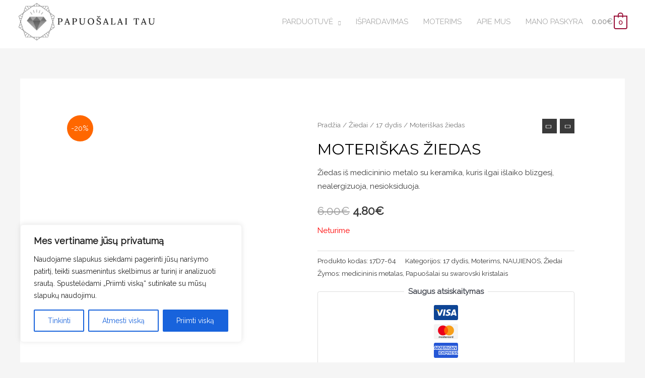

--- FILE ---
content_type: text/css
request_url: https://papuosalaitau.lt/wp-content/litespeed/css/1b973bd34f48e71e5840491fb9979bd2.css?ver=79bd2
body_size: 847
content:
.elementor-8213 .elementor-element.elementor-element-5aeaf675>.elementor-container{min-height:0}.elementor-8213 .elementor-element.elementor-element-5aeaf675>.elementor-background-overlay{opacity:.82;transition:background 0.3s,border-radius 0.3s,opacity 0.3s}.elementor-8213 .elementor-element.elementor-element-5aeaf675{transition:background 0.3s,border 0.3s,border-radius 0.3s,box-shadow 0.3s;margin-top:0;margin-bottom:-160px;z-index:2}.elementor-bc-flex-widget .elementor-8213 .elementor-element.elementor-element-34bb6efd.elementor-column .elementor-column-wrap{align-items:flex-end}.elementor-8213 .elementor-element.elementor-element-34bb6efd.elementor-column.elementor-element[data-element_type="column"]>.elementor-column-wrap.elementor-element-populated>.elementor-widget-wrap{align-content:flex-end;align-items:flex-end}.elementor-8213 .elementor-element.elementor-element-34bb6efd>.elementor-element-populated{margin:0 0 0 0;--e-column-margin-right:0px;--e-column-margin-left:0px}.elementor-bc-flex-widget .elementor-8213 .elementor-element.elementor-element-7c3bd2ff.elementor-column .elementor-column-wrap{align-items:center}.elementor-8213 .elementor-element.elementor-element-7c3bd2ff.elementor-column.elementor-element[data-element_type="column"]>.elementor-column-wrap.elementor-element-populated>.elementor-widget-wrap{align-content:center;align-items:center}.elementor-8213 .elementor-element.elementor-element-7c3bd2ff>.elementor-element-populated{margin:0 0 0 0;--e-column-margin-right:0px;--e-column-margin-left:0px}.elementor-8213 .elementor-element.elementor-element-32296cfd{text-align:left}.elementor-8213 .elementor-element.elementor-element-32296cfd img{width:21%}.elementor-8213 .elementor-element.elementor-element-32296cfd>.elementor-widget-container{margin:0 0 0 0;padding:0 0 0 22px}.elementor-8213 .elementor-element.elementor-element-45074a0c>.elementor-container{min-height:114px}.elementor-8213 .elementor-element.elementor-element-45074a0c:not(.elementor-motion-effects-element-type-background),.elementor-8213 .elementor-element.elementor-element-45074a0c>.elementor-motion-effects-container>.elementor-motion-effects-layer{background-color:#fff0;background-image:linear-gradient(180deg,#000000 0%,#050949 100%)}.elementor-8213 .elementor-element.elementor-element-45074a0c{transition:background 0.3s,border 0.3s,border-radius 0.3s,box-shadow 0.3s;margin-top:0;margin-bottom:0}.elementor-8213 .elementor-element.elementor-element-45074a0c>.elementor-background-overlay{transition:background 0.3s,border-radius 0.3s,opacity 0.3s}.elementor-bc-flex-widget .elementor-8213 .elementor-element.elementor-element-6b5b25ca.elementor-column .elementor-column-wrap{align-items:center}.elementor-8213 .elementor-element.elementor-element-6b5b25ca.elementor-column.elementor-element[data-element_type="column"]>.elementor-column-wrap.elementor-element-populated>.elementor-widget-wrap{align-content:center;align-items:center}.elementor-8213 .elementor-element.elementor-element-6b5b25ca{z-index:2}.elementor-8213 .elementor-element.elementor-element-61bd37d{text-align:center}.elementor-8213 .elementor-element.elementor-element-61bd37d .elementor-heading-title{color:#F4F0F0}.elementor-8213 .elementor-element.elementor-element-73e88ebd .elementor-button{text-transform:uppercase}.elementor-8213 .elementor-element.elementor-element-1bc639c4{z-index:2}.elementor-bc-flex-widget .elementor-8213 .elementor-element.elementor-element-30410ae.elementor-column .elementor-column-wrap{align-items:center}.elementor-8213 .elementor-element.elementor-element-30410ae.elementor-column.elementor-element[data-element_type="column"]>.elementor-column-wrap.elementor-element-populated>.elementor-widget-wrap{align-content:center;align-items:center}.elementor-8213 .elementor-element.elementor-element-30410ae{z-index:2}.elementor-8213 .elementor-element.elementor-element-7dcf626 .elementor-countdown-wrapper{max-width:100%}.elementor-8213 .elementor-element.elementor-element-7dcf626 .elementor-countdown-item{background-color:#fff0}body:not(.rtl) .elementor-8213 .elementor-element.elementor-element-7dcf626 .elementor-countdown-item:not(:first-of-type){margin-left:calc(43px/2)}body:not(.rtl) .elementor-8213 .elementor-element.elementor-element-7dcf626 .elementor-countdown-item:not(:last-of-type){margin-right:calc(43px/2)}body.rtl .elementor-8213 .elementor-element.elementor-element-7dcf626 .elementor-countdown-item:not(:first-of-type){margin-right:calc(43px/2)}body.rtl .elementor-8213 .elementor-element.elementor-element-7dcf626 .elementor-countdown-item:not(:last-of-type){margin-left:calc(43px/2)}.elementor-8213 .elementor-element.elementor-element-7dcf626>.elementor-widget-container{margin:-34px 0 0 0}#elementor-popup-modal-8213 .dialog-message{width:100vw;height:278px;align-items:flex-end}#elementor-popup-modal-8213{justify-content:center;align-items:flex-end}#elementor-popup-modal-8213 .dialog-close-button{display:flex;top:33.2%}#elementor-popup-modal-8213 .dialog-widget-content{animation-duration:1.2s;background-color:#fff0}#elementor-popup-modal-8213 .dialog-close-button i{color:#fff}#elementor-popup-modal-8213 .dialog-close-button svg{fill:#fff}@media(max-width:1024px){.elementor-8213 .elementor-element.elementor-element-32296cfd{text-align:center}.elementor-8213 .elementor-element.elementor-element-32296cfd>.elementor-widget-container{margin:0 0 0 0}.elementor-8213 .elementor-element.elementor-element-7dcf626 .elementor-countdown-wrapper{max-width:0%}body:not(.rtl) .elementor-8213 .elementor-element.elementor-element-7dcf626 .elementor-countdown-item:not(:first-of-type){margin-left:calc(16px/2)}body:not(.rtl) .elementor-8213 .elementor-element.elementor-element-7dcf626 .elementor-countdown-item:not(:last-of-type){margin-right:calc(16px/2)}body.rtl .elementor-8213 .elementor-element.elementor-element-7dcf626 .elementor-countdown-item:not(:first-of-type){margin-right:calc(16px/2)}body.rtl .elementor-8213 .elementor-element.elementor-element-7dcf626 .elementor-countdown-item:not(:last-of-type){margin-left:calc(16px/2)}.elementor-8213 .elementor-element.elementor-element-7dcf626 .elementor-countdown-digits{font-size:60px}.elementor-8213 .elementor-element.elementor-element-7dcf626 .elementor-countdown-label{font-size:15px}#elementor-popup-modal-8213 .dialog-message{height:345px}}@media(min-width:768px){.elementor-8213 .elementor-element.elementor-element-34bb6efd{width:39.805%}.elementor-8213 .elementor-element.elementor-element-7c3bd2ff{width:60.195%}.elementor-8213 .elementor-element.elementor-element-6b5b25ca{width:40%}.elementor-8213 .elementor-element.elementor-element-1bc639c4{width:25%}.elementor-8213 .elementor-element.elementor-element-30410ae{width:34.996%}}@media(max-width:1024px) and (min-width:768px){.elementor-8213 .elementor-element.elementor-element-7c3bd2ff{width:100%}.elementor-8213 .elementor-element.elementor-element-6b5b25ca{width:40%}.elementor-8213 .elementor-element.elementor-element-1bc639c4{width:23%}}@media(max-width:767px){.elementor-8213 .elementor-element.elementor-element-5aeaf675>.elementor-container{min-height:205px}.elementor-8213 .elementor-element.elementor-element-5aeaf675{margin-top:0;margin-bottom:-85px}.elementor-8213 .elementor-element.elementor-element-34bb6efd>.elementor-element-populated>.elementor-widget-wrap{padding:0 0 0 0}.elementor-8213 .elementor-element.elementor-element-7c3bd2ff>.elementor-element-populated>.elementor-widget-wrap{padding:0 0 0 0}.elementor-8213 .elementor-element.elementor-element-45074a0c>.elementor-container{min-height:360px}.elementor-8213 .elementor-element.elementor-element-45074a0c{padding:41px 0 0 0}.elementor-8213 .elementor-element.elementor-element-7dcf626 .elementor-countdown-wrapper{max-width:71%}.elementor-8213 .elementor-element.elementor-element-7dcf626 .elementor-countdown-digits{font-size:47px}#elementor-popup-modal-8213 .dialog-message{height:616px}#elementor-popup-modal-8213 .dialog-close-button{top:36.6%}}

--- FILE ---
content_type: text/css
request_url: https://papuosalaitau.lt/wp-content/litespeed/css/0d2521ff94465a211a3b462e2996ab88.css?ver=6ab88
body_size: 458
content:
.elementor-8207 .elementor-element.elementor-element-27bdc4b>.elementor-container{max-width:500px}.elementor-bc-flex-widget .elementor-8207 .elementor-element.elementor-element-54b38100.elementor-column .elementor-column-wrap{align-items:center}.elementor-8207 .elementor-element.elementor-element-54b38100.elementor-column.elementor-element[data-element_type="column"]>.elementor-column-wrap.elementor-element-populated>.elementor-widget-wrap{align-content:center;align-items:center}.elementor-8207 .elementor-element.elementor-element-4e94c5c6 img{width:317px;max-width:100%;height:115px}.elementor-bc-flex-widget .elementor-8207 .elementor-element.elementor-element-2c1067ac.elementor-column .elementor-column-wrap{align-items:center}.elementor-8207 .elementor-element.elementor-element-2c1067ac.elementor-column.elementor-element[data-element_type="column"]>.elementor-column-wrap.elementor-element-populated>.elementor-widget-wrap{align-content:center;align-items:center}.elementor-8207 .elementor-element.elementor-element-6ea5ce26 .elementor-countdown-wrapper{max-width:85%}.elementor-8207 .elementor-element.elementor-element-6ea5ce26 .elementor-countdown-item{background-color:#fff0;padding:6px 6px 6px 6px}body:not(.rtl) .elementor-8207 .elementor-element.elementor-element-6ea5ce26 .elementor-countdown-item:not(:first-of-type){margin-left:calc(0px/2)}body:not(.rtl) .elementor-8207 .elementor-element.elementor-element-6ea5ce26 .elementor-countdown-item:not(:last-of-type){margin-right:calc(0px/2)}body.rtl .elementor-8207 .elementor-element.elementor-element-6ea5ce26 .elementor-countdown-item:not(:first-of-type){margin-right:calc(0px/2)}body.rtl .elementor-8207 .elementor-element.elementor-element-6ea5ce26 .elementor-countdown-item:not(:last-of-type){margin-left:calc(0px/2)}.elementor-8207 .elementor-element.elementor-element-6ea5ce26 .elementor-countdown-digits{color:#000;font-size:70px;font-weight:300}#elementor-popup-modal-8207 .dialog-message{width:700px;height:200px;align-items:center}#elementor-popup-modal-8207{justify-content:flex-end;align-items:flex-end}#elementor-popup-modal-8207 .dialog-close-button{display:flex}#elementor-popup-modal-8207 .dialog-widget-content{animation-duration:1.5s;box-shadow:2px 8px 23px 3px rgb(0 0 0 / .2)}@media(max-width:1024px){#elementor-popup-modal-8207 .dialog-message{width:100vw}}@media(min-width:768px){.elementor-8207 .elementor-element.elementor-element-54b38100{width:19.78%}.elementor-8207 .elementor-element.elementor-element-2c1067ac{width:42.582%}.elementor-8207 .elementor-element.elementor-element-676d6591{width:37.634%}}@media(max-width:767px){.elementor-8207 .elementor-element.elementor-element-54b38100{width:38%}.elementor-8207 .elementor-element.elementor-element-2c1067ac{width:61%}.elementor-8207 .elementor-element.elementor-element-cd1bd06 .elementor-heading-title{line-height:1.7em}.elementor-8207 .elementor-element.elementor-element-cd1bd06>.elementor-widget-container{margin:-5px 0 -7px 0}.elementor-8207 .elementor-element.elementor-element-6ea5ce26 .elementor-countdown-wrapper{max-width:100%}body:not(.rtl) .elementor-8207 .elementor-element.elementor-element-6ea5ce26 .elementor-countdown-item:not(:first-of-type){margin-left:calc(20px/2)}body:not(.rtl) .elementor-8207 .elementor-element.elementor-element-6ea5ce26 .elementor-countdown-item:not(:last-of-type){margin-right:calc(20px/2)}body.rtl .elementor-8207 .elementor-element.elementor-element-6ea5ce26 .elementor-countdown-item:not(:first-of-type){margin-right:calc(20px/2)}body.rtl .elementor-8207 .elementor-element.elementor-element-6ea5ce26 .elementor-countdown-item:not(:last-of-type){margin-left:calc(20px/2)}.elementor-8207 .elementor-element.elementor-element-6ea5ce26 .elementor-countdown-digits{font-size:45px}#elementor-popup-modal-8207 .dialog-message{height:215px}#elementor-popup-modal-8207 .dialog-widget-content{background-size:cover}}

--- FILE ---
content_type: application/x-javascript
request_url: https://papuosalaitau.lt/wp-content/litespeed/js/b29065fae0d07930fd0976e02e4b188a.js?ver=b188a
body_size: 863
content:
jQuery(document).ready(function($){$('.paysera-delivery-terminal-city-selection').select2();$('.paysera-delivery-terminal-country-selection').select2();$('.paysera-delivery-terminal-location-selection').select2();$(document).on('added_to_cart removed_from_cart updated_cart_totals',function(){$('.paysera-delivery-error').each(function(){$(this).parent().parent().children().attr('disabled',!0)})});$(document).on('updated_checkout cfw_updated_checkout',function(){let shippingCountryId,shippingCountry,shippingCity,shippingCountryOption,shippingState;let isShippingToAnotherAddressEnabled=$('#ship-to-different-address-checkbox').is(':checked');$('.paysera-delivery-terminal-country').hide();$('.paysera-delivery-terminal-city').hide();$('.paysera-delivery-terminal-location').hide();shippingCountry=$('#billing_country');shippingCity=$('#billing_city').val();shippingState=$('#billing_state').val();if(isShippingToAnotherAddressEnabled===!0){shippingCountry=$('#shipping_country');shippingCity=$('#shipping_city').val();shippingState=$('#shipping_state').val()}
$('.paysera-delivery-error').each(function(){$(this).parent().parent().children().attr('disabled',!0)});shippingCountryOption=shippingCountry.find('option');shippingCountryId=shippingCountry.val();if(typeof shippingCountry.val()==='undefined'||shippingCountry.val()===null){shippingCountryId=shippingCountryOption.eq(1).val()}
let paysera_terminal_country=$('.paysera-delivery-terminal-country');let paysera_terminal_country_selection=$('.paysera-delivery-terminal-country-selection');let shipping_methods={};$('select.shipping_method, input[name^="shipping_method"][type="radio"]:checked, input[name^="shipping_method"][type="hidden"]').each(function(){shipping_methods[$(this).data('index')]=$(this).val()});if(Object.keys(shipping_methods).length>0){let shipping_methods_keys=Object.keys(shipping_methods);let shipping_method=$.trim(shipping_methods[shipping_methods_keys[0]]);let paysera_delivery_method='paysera_delivery';if(shipping_method.indexOf(paysera_delivery_method)!==-1){paysera_terminal_country_selection.val('default');paysera_terminal_country_selection.trigger('change');let paysera_delivery_terminal_method='terminal';if(shipping_method.indexOf(paysera_delivery_terminal_method)!==-1){paysera_terminal_country_selection.empty();$.ajax({type:'POST',url:ajax_object.ajaxurl,data:{action:'change_paysera_method',shipping_method:shipping_method},success:function(response){let countries=JSON.parse(response);let newOption=new Option(countries['default'],'default',!0,!0);paysera_terminal_country_selection.append(newOption).trigger('change');$.each(countries,function(index,item){if(index==='default'){return}
let newCountryOption;if(index===shippingCountryId){newCountryOption=new Option(item,index,!1,!0);let city_container=$('.paysera-delivery-terminal-city');$.ajax({type:'POST',url:ajax_object.ajaxurl,data:{action:'change_paysera_country',country:shippingCountryId,shipping_method:shipping_method},success:function(response){let cities=JSON.parse(response);let newOption=new Option(cities['default'],'default',!0,!0);$('.paysera-delivery-terminal-city-selection').append(newOption).trigger('change');$.each(cities,function(index,item){if(index==='default'){return}
let newCityOption;if(item===shippingCity||item===shippingState||item===shippingState+' apskr.'){let location_container=$('.paysera-delivery-terminal-location');let cityData;if(item===shippingCity){cityData=shippingCity}else if(item===shippingState){cityData=shippingState}else{cityData=shippingState+' apskr.'}
newCityOption=new Option(item,index,!1,!0);$.ajax({type:'POST',url:ajax_object.ajaxurl,data:{action:'change_paysera_city',country:$('.paysera-delivery-terminal-country-selection').select2('data')[0].id,city:cityData,shipping_method:shipping_method},success:function(response){let terminals=JSON.parse(response);let newOption=new Option(terminals['default'],'default',!0,!0);$('.paysera-delivery-terminal-location-selection').append(newOption).trigger('change');$.each(terminals,function(index,item){if(index==='default'){return}
let newOption=new Option(item,index,!1,!1);$('.paysera-delivery-terminal-location-selection').append(newOption).trigger('change')});location_container.show()},error:function(){alert('There was an error while fetching the data.')}})}else{newCityOption=new Option(item,index,!1,!1)}
$('.paysera-delivery-terminal-city-selection').append(newCityOption).trigger('change')});city_container.show()},error:function(){alert('There was an error while fetching the data.')}})}else{newCountryOption=new Option(item,index,!1,!1)}
paysera_terminal_country_selection.append(newCountryOption).trigger('change')})},error:function(){alert('There was an error while fetching the data.')}});paysera_terminal_country.show()}else{paysera_terminal_country.hide()}}else{paysera_terminal_country.hide()}
$('.paysera-delivery-terminal-city').hide();$('.paysera-delivery-terminal-location').hide();$('.paysera-delivery-terminal-city-selection').empty();$('.paysera-delivery-terminal-location-selection').empty()}})})
;

--- FILE ---
content_type: application/x-javascript
request_url: https://papuosalaitau.lt/wp-content/litespeed/js/070e200e5855db66afa1cea3e051d558.js?ver=1d558
body_size: 386
content:
jQuery(document).ready(function($){$('.paysera-delivery-terminal-country-selection').on('select2:select',function(e){let data=e.params.data;let country=data.id;let response_container=$('.paysera-delivery-terminal-city');$('.paysera-delivery-terminal-location').hide();$('.paysera-delivery-terminal-location-selection').empty();if(country==='default'){response_container.hide();return}
$('.paysera-delivery-terminal-city-selection').empty();let shipping_methods={};$('select.shipping_method, input[name^="shipping_method"][type="radio"]:checked, input[name^="shipping_method"][type="hidden"]').each(function(){shipping_methods[$(this).data('index')]=$(this).val()});let shipping_methods_keys=Object.keys(shipping_methods);let shipping_method=$.trim(shipping_methods[shipping_methods_keys[0]]);$.ajax({type:'POST',url:ajax_object.ajaxurl,data:{action:'change_paysera_country',country:data.id,shipping_method:shipping_method},success:function(response){let cities=JSON.parse(response);let newOption=new Option(cities['default'],'default',!0,!0);$('.paysera-delivery-terminal-city-selection').append(newOption).trigger('change');$.each(cities,function(index,item){if(index==='default'){return}
let newOption=new Option(item,index,!1,!1);$('.paysera-delivery-terminal-city-selection').append(newOption).trigger('change')});response_container.show()},error:function(){alert('There was an error while fetching the data.')}})});$('.paysera-delivery-terminal-city-selection').on('select2:select',function(e){let data=e.params.data;let city=data.id;let response_container=$('.paysera-delivery-terminal-location');if(city==='default'){response_container.hide();return}
$('.paysera-delivery-terminal-location-selection').empty();let shipping_methods={};$('select.shipping_method, input[name^="shipping_method"][type="radio"]:checked, input[name^="shipping_method"][type="hidden"]').each(function(){shipping_methods[$(this).data('index')]=$(this).val()});let shipping_methods_keys=Object.keys(shipping_methods);let shipping_method=$.trim(shipping_methods[shipping_methods_keys[0]]);$.ajax({type:'POST',url:ajax_object.ajaxurl,data:{action:'change_paysera_city',country:$('.paysera-delivery-terminal-country-selection').select2('data')[0].id,city:data.id,shipping_method:shipping_method},success:function(response){let terminals=JSON.parse(response);let newOption=new Option(terminals['default'],'default',!0,!0);$('.paysera-delivery-terminal-location-selection').append(newOption).trigger('change');$.each(terminals,function(index,item){if(index==='default'){return}
let newOption=new Option(item,index,!1,!1);$('.paysera-delivery-terminal-location-selection').append(newOption).trigger('change')});response_container.show()},error:function(){alert('There was an error while fetching the data.')}})})})
;